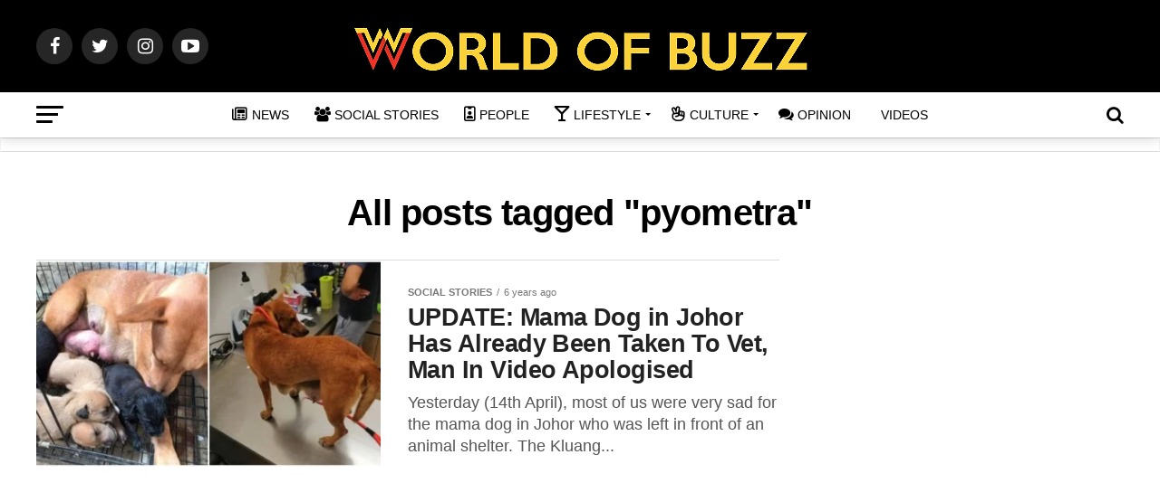

--- FILE ---
content_type: text/html; charset=utf-8
request_url: https://www.google.com/recaptcha/api2/aframe
body_size: 264
content:
<!DOCTYPE HTML><html><head><meta http-equiv="content-type" content="text/html; charset=UTF-8"></head><body><script nonce="4GgS3cK07ifmvhlRK4aAOQ">/** Anti-fraud and anti-abuse applications only. See google.com/recaptcha */ try{var clients={'sodar':'https://pagead2.googlesyndication.com/pagead/sodar?'};window.addEventListener("message",function(a){try{if(a.source===window.parent){var b=JSON.parse(a.data);var c=clients[b['id']];if(c){var d=document.createElement('img');d.src=c+b['params']+'&rc='+(localStorage.getItem("rc::a")?sessionStorage.getItem("rc::b"):"");window.document.body.appendChild(d);sessionStorage.setItem("rc::e",parseInt(sessionStorage.getItem("rc::e")||0)+1);localStorage.setItem("rc::h",'1769999636626');}}}catch(b){}});window.parent.postMessage("_grecaptcha_ready", "*");}catch(b){}</script></body></html>

--- FILE ---
content_type: application/javascript; charset=utf-8
request_url: https://fundingchoicesmessages.google.com/f/AGSKWxU2rox7_FqkLrwMYRVCPiC41aXSEP1fq8oh0PQuC8LgoEtlh_fJzTgCnWTHRmRNijRh1TQ9cztR2IUGlNbqUeONiPLmI2ts-enPJzKzrSRjpIlo_zd2S8O-QrSgmm5Q3lzBel93KG_wbBPi9k-tCg5mjLXysQrLgfISePghb6x9XMBVsV-tsOBanr5h/_&adsafe=/120_600./perfads./kogeePopupAd./adsadclient31.
body_size: -1287
content:
window['371af034-b133-4df0-80a6-89c4770ece79'] = true;